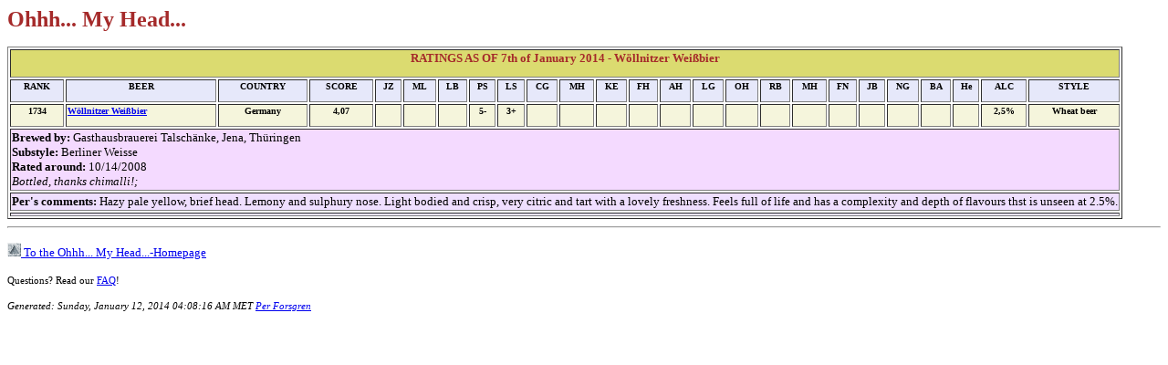

--- FILE ---
content_type: text/html; charset=iso-8859-1
request_url: http://ohhh.myhead.org/comm/beer12628.html
body_size: 2559
content:

<HEAD>
<TITLE> OMH Ratings -
W&ouml;llnitzer Wei&szlig;bier
</TITLE>
<STYLE TYPE="text/css">
H1 { font-size: x-large; color: brown }
H2 { font-size: small; color: brown; font-family: verdana}
H3 { font-size: x-small; font-family: verdana }
BODY { font size: x-small; font-family: verdana
</STYLE></head>
<BODY BGCOLOR=WHITE><H1> Ohhh... My Head...</H1></FONT>
<TABLE BORDER=1 CELLPADDING=1>
<TR BGCOLOR=#DBDB70><TH COLSPAN=25><H2>RATINGS AS OF
7th of January 2014 - 
W&ouml;llnitzer Wei&szlig;bier
</FONT></TH></TR>
<TR BGCOLOR=#E6E8FA></TH>
<TH><H3>RANK</FONT></TH>
<TH><H3>BEER</FONT></TH>
<TH><H3>COUNTRY</FONT></TH>
<TH><H3>SCORE</FONT></TH>
<TH><H3>JZ</FONT></TH>
<TH><H3>ML</FONT></TH>
<TH><H3>LB</FONT></TH>
<TH><H3>PS</FONT></TH>
<TH><H3>LS</FONT></TH>
<TH><H3>CG</FONT></TH>
<TH><H3>MH</FONT></TH>
<TH><H3>KE</FONT></TH>
<TH><H3>FH</FONT></TH>
<TH><H3>AH</FONT></TH>
<TH><H3>LG</FONT></TH>
<TH><H3>OH</FONT></TH>
<TH><H3>RB</FONT></TH>
<TH><H3>MH</FONT></TH>
<TH><H3>FN</FONT></TH>
<TH><H3>JB</FONT></TH>
<TH><H3>NG</FONT></TH>
<TH><H3>BA</FONT></TH>
<TH><H3>He</FONT></TH>
<TH><H3>ALC</FONT></TH>
<TH><H3>STYLE</FONT></TH>
<TR align=center BGCOLOR=BEIGE><TD><H3>1734</TD><TH align=left><H3><A HREF=../comm/beer12628.html>W&ouml;llnitzer Wei&szlig;bier</A></TH></TH><TD><H3>Germany</TD><TD><H3>4,07</TD><TD><H3></TD><TD><H3></TD><TD><H3></TD><TD><H3>5-</TD><TD><H3>3+</TD><TD><H3></TD><TD><H3></TD><TD><H3></TD><TD><H3></TD><TD><H3></TD><TD><H3></TD><TD><H3></TD><TD><H3></TD><TD><H3></TD><TD><H3></TD><TD><H3></TD><TD><H3></TD><TD><H3></TD><TD><H3></TD><TD><H3>2,5%</TD><TD><H3>Wheat beer</TD></TR><TR BGCOLOR=#F4DAFF><TD COLSPAN=25><P><FONT FACE=VERDANA SIZE=-1><b> Brewed by: </b> Gasthausbrauerei Talschänke, Jena, Thüringen <br><b> Substyle: </b> Berliner Weisse<br><b> Rated around: </b> 10/14/2008 <br>
<i> Bottled, thanks chimalli!;  </i><br></TR><TR BGCOLOR=#EFDFFF><TD COLSPAN=25><FONT FACE=VERDANA SIZE=-1<P><b> Per's comments: </b>  Hazy pale yellow, brief head. Lemony and sulphury nose. Light bodied and crisp, very citric and tart with a lovely freshness. Feels full of life and has a complexity and depth of flavours thst is unseen at 2.5%. <br></TR><TR BGCOLOR=#EAE4FF><TD COLSPAN=25><P>
</TABLE><HR>
<P><FONT FACE=VERDANA SIZE=-1><A HREF="../home.html"> <IMG SRC="../pics/arrow_su.gif"> To the Ohhh... My Head...-Homepage</A><P>
<P><SMALL>Questions? Read our <A HREF="../faq.html">FAQ</A>!</SMALL><P>
<SMALL><I>Generated: 
Sunday, January 12, 2014 04:08:16 AM MET
<A HREF="mailto:per@ohhh.myhead.org">Per Forsgren</A></I></SMALL>
